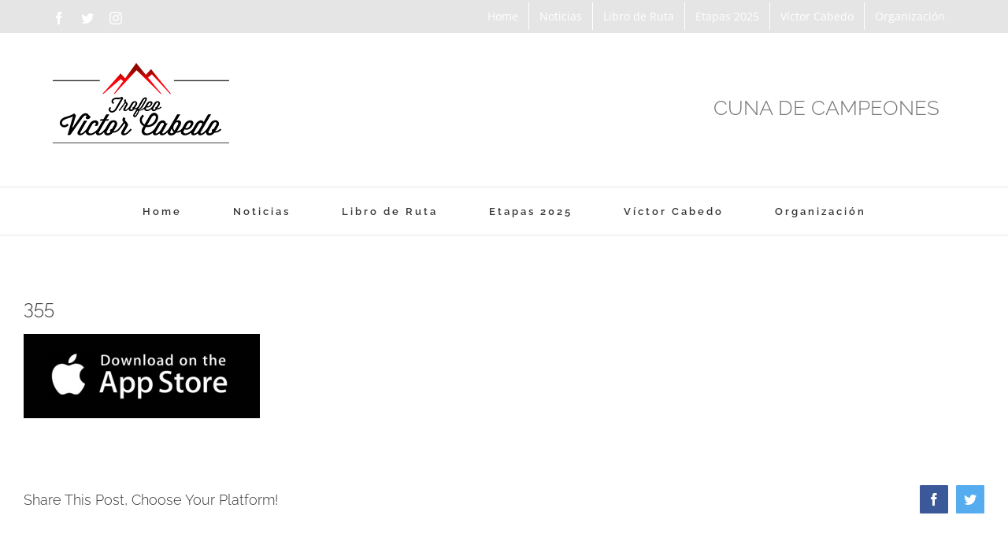

--- FILE ---
content_type: text/html; charset=UTF-8
request_url: https://www.trofeovictorcabedo.org/edicion-2022/attachment/355/
body_size: 13695
content:
<!DOCTYPE html><html class="avada-html-layout-wide avada-html-header-position-top" lang="es" prefix="og: http://ogp.me/ns# fb: http://ogp.me/ns/fb#"><head><script data-no-optimize="1">var litespeed_docref=sessionStorage.getItem("litespeed_docref");litespeed_docref&&(Object.defineProperty(document,"referrer",{get:function(){return litespeed_docref}}),sessionStorage.removeItem("litespeed_docref"));</script> <meta http-equiv="X-UA-Compatible" content="IE=edge" /><meta http-equiv="Content-Type" content="text/html; charset=utf-8"/><meta name="viewport" content="width=device-width, initial-scale=1" /><meta name='robots' content='index, follow, max-image-preview:large, max-snippet:-1, max-video-preview:-1' /><style>img:is([sizes="auto" i], [sizes^="auto," i]) { contain-intrinsic-size: 3000px 1500px }</style><title>355 - Trofeo Víctor Cabedo</title><link rel="canonical" href="https://www.trofeovictorcabedo.org/edicion-2022/attachment/355/" /><meta property="og:locale" content="es_ES" /><meta property="og:type" content="article" /><meta property="og:title" content="355 - Trofeo Víctor Cabedo" /><meta property="og:url" content="https://www.trofeovictorcabedo.org/edicion-2022/attachment/355/" /><meta property="og:site_name" content="Trofeo Víctor Cabedo" /><meta property="og:image" content="https://www.trofeovictorcabedo.org/edicion-2022/attachment/355" /><meta property="og:image:width" content="511" /><meta property="og:image:height" content="182" /><meta property="og:image:type" content="image/jpeg" /> <script type="application/ld+json" class="yoast-schema-graph">{"@context":"https://schema.org","@graph":[{"@type":"WebPage","@id":"https://www.trofeovictorcabedo.org/edicion-2022/attachment/355/","url":"https://www.trofeovictorcabedo.org/edicion-2022/attachment/355/","name":"355 - Trofeo Víctor Cabedo","isPartOf":{"@id":"https://www.trofeovictorcabedo.org/#website"},"primaryImageOfPage":{"@id":"https://www.trofeovictorcabedo.org/edicion-2022/attachment/355/#primaryimage"},"image":{"@id":"https://www.trofeovictorcabedo.org/edicion-2022/attachment/355/#primaryimage"},"thumbnailUrl":"https://www.trofeovictorcabedo.org/wp-content/uploads/2015/06/355.jpg","datePublished":"2022-02-28T19:12:23+00:00","breadcrumb":{"@id":"https://www.trofeovictorcabedo.org/edicion-2022/attachment/355/#breadcrumb"},"inLanguage":"es","potentialAction":[{"@type":"ReadAction","target":["https://www.trofeovictorcabedo.org/edicion-2022/attachment/355/"]}]},{"@type":"ImageObject","inLanguage":"es","@id":"https://www.trofeovictorcabedo.org/edicion-2022/attachment/355/#primaryimage","url":"https://www.trofeovictorcabedo.org/wp-content/uploads/2015/06/355.jpg","contentUrl":"https://www.trofeovictorcabedo.org/wp-content/uploads/2015/06/355.jpg","width":511,"height":182},{"@type":"BreadcrumbList","@id":"https://www.trofeovictorcabedo.org/edicion-2022/attachment/355/#breadcrumb","itemListElement":[{"@type":"ListItem","position":1,"name":"Portada","item":"https://www.trofeovictorcabedo.org/"},{"@type":"ListItem","position":2,"name":"Edición 2022","item":"https://www.trofeovictorcabedo.org/edicion-2022/"},{"@type":"ListItem","position":3,"name":"355"}]},{"@type":"WebSite","@id":"https://www.trofeovictorcabedo.org/#website","url":"https://www.trofeovictorcabedo.org/","name":"Trofeo Víctor Cabedo","description":"Carrera ciclista de la categoría juvenil en homenaje a Víctor Cabedo.","potentialAction":[{"@type":"SearchAction","target":{"@type":"EntryPoint","urlTemplate":"https://www.trofeovictorcabedo.org/?s={search_term_string}"},"query-input":{"@type":"PropertyValueSpecification","valueRequired":true,"valueName":"search_term_string"}}],"inLanguage":"es"}]}</script> <link rel="alternate" type="application/rss+xml" title="Trofeo Víctor Cabedo &raquo; Feed" href="https://www.trofeovictorcabedo.org/feed/" /><link rel="alternate" type="application/rss+xml" title="Trofeo Víctor Cabedo &raquo; Feed de los comentarios" href="https://www.trofeovictorcabedo.org/comments/feed/" /><link rel="alternate" type="text/calendar" title="Trofeo Víctor Cabedo &raquo; iCal Feed" href="https://www.trofeovictorcabedo.org/etapas/?ical=1" /><link rel="shortcut icon" href="https://www.trofeovictorcabedo.org/wp-content/uploads/2017/01/Trofeo-Victor-Cabedo_Favicon_3.jpg" type="image/x-icon" /><link rel="apple-touch-icon" sizes="180x180" href="https://www.trofeovictorcabedo.org/wp-content/uploads/2017/01/Trofeo-Victor-Cabedo_Favicon_4.jpg"><link rel="icon" sizes="192x192" href="https://www.trofeovictorcabedo.org/wp-content/uploads/2017/01/Trofeo-Victor-Cabedo_Favicon_2.jpg"><meta name="msapplication-TileImage" content="https://www.trofeovictorcabedo.org/wp-content/uploads/2017/01/Trofeo-Victor-Cabedo_Favicon_3.jpg"><link rel="alternate" type="application/rss+xml" title="Trofeo Víctor Cabedo &raquo; Comentario 355 del feed" href="https://www.trofeovictorcabedo.org/edicion-2022/attachment/355/feed/" /><meta property="og:title" content="355"/><meta property="og:type" content="article"/><meta property="og:url" content="https://www.trofeovictorcabedo.org/edicion-2022/attachment/355/"/><meta property="og:site_name" content="Trofeo Víctor Cabedo"/><meta property="og:description" content=""/><meta property="og:image" content="https://www.trofeovictorcabedo.org/wp-content/uploads/2017/01/Trofeo-Victor-Cabedo_Logo_0.png"/><link data-optimized="2" rel="stylesheet" href="https://www.trofeovictorcabedo.org/wp-content/litespeed/css/2ccb6cbcaac99b449498746f9a4d33df.css?ver=ec222" /> <script type="litespeed/javascript" data-src="https://www.trofeovictorcabedo.org/wp-includes/js/jquery/jquery.min.js" id="jquery-core-js"></script> <script id="wpemfb-fbjs-js-extra" type="litespeed/javascript">var WEF={"local":"es_LA","version":"v3.1","fb_id":"1215124045272315","comments_nonce":"b031cfbcd9"}</script> <link rel="https://api.w.org/" href="https://www.trofeovictorcabedo.org/wp-json/" /><link rel="alternate" title="JSON" type="application/json" href="https://www.trofeovictorcabedo.org/wp-json/wp/v2/media/2761" /><link rel="EditURI" type="application/rsd+xml" title="RSD" href="https://www.trofeovictorcabedo.org/xmlrpc.php?rsd" /><meta name="generator" content="WordPress 6.7.4" /><link rel='shortlink' href='https://www.trofeovictorcabedo.org/?p=2761' /><link rel="alternate" title="oEmbed (JSON)" type="application/json+oembed" href="https://www.trofeovictorcabedo.org/wp-json/oembed/1.0/embed?url=https%3A%2F%2Fwww.trofeovictorcabedo.org%2Fedicion-2022%2Fattachment%2F355%2F" /><link rel="alternate" title="oEmbed (XML)" type="text/xml+oembed" href="https://www.trofeovictorcabedo.org/wp-json/oembed/1.0/embed?url=https%3A%2F%2Fwww.trofeovictorcabedo.org%2Fedicion-2022%2Fattachment%2F355%2F&#038;format=xml" /><meta name="tec-api-version" content="v1"><meta name="tec-api-origin" content="https://www.trofeovictorcabedo.org"><link rel="alternate" href="https://www.trofeovictorcabedo.org/wp-json/tribe/events/v1/" /><style type="text/css" id="css-fb-visibility">@media screen and (max-width: 640px){.fusion-no-small-visibility{display:none !important;}body .sm-text-align-center{text-align:center !important;}body .sm-text-align-left{text-align:left !important;}body .sm-text-align-right{text-align:right !important;}body .sm-flex-align-center{justify-content:center !important;}body .sm-flex-align-flex-start{justify-content:flex-start !important;}body .sm-flex-align-flex-end{justify-content:flex-end !important;}body .sm-mx-auto{margin-left:auto !important;margin-right:auto !important;}body .sm-ml-auto{margin-left:auto !important;}body .sm-mr-auto{margin-right:auto !important;}body .fusion-absolute-position-small{position:absolute;top:auto;width:100%;}.awb-sticky.awb-sticky-small{ position: sticky; top: var(--awb-sticky-offset,0); }}@media screen and (min-width: 641px) and (max-width: 1024px){.fusion-no-medium-visibility{display:none !important;}body .md-text-align-center{text-align:center !important;}body .md-text-align-left{text-align:left !important;}body .md-text-align-right{text-align:right !important;}body .md-flex-align-center{justify-content:center !important;}body .md-flex-align-flex-start{justify-content:flex-start !important;}body .md-flex-align-flex-end{justify-content:flex-end !important;}body .md-mx-auto{margin-left:auto !important;margin-right:auto !important;}body .md-ml-auto{margin-left:auto !important;}body .md-mr-auto{margin-right:auto !important;}body .fusion-absolute-position-medium{position:absolute;top:auto;width:100%;}.awb-sticky.awb-sticky-medium{ position: sticky; top: var(--awb-sticky-offset,0); }}@media screen and (min-width: 1025px){.fusion-no-large-visibility{display:none !important;}body .lg-text-align-center{text-align:center !important;}body .lg-text-align-left{text-align:left !important;}body .lg-text-align-right{text-align:right !important;}body .lg-flex-align-center{justify-content:center !important;}body .lg-flex-align-flex-start{justify-content:flex-start !important;}body .lg-flex-align-flex-end{justify-content:flex-end !important;}body .lg-mx-auto{margin-left:auto !important;margin-right:auto !important;}body .lg-ml-auto{margin-left:auto !important;}body .lg-mr-auto{margin-right:auto !important;}body .fusion-absolute-position-large{position:absolute;top:auto;width:100%;}.awb-sticky.awb-sticky-large{ position: sticky; top: var(--awb-sticky-offset,0); }}</style><style type="text/css">.recentcomments a{display:inline !important;padding:0 !important;margin:0 !important;}</style><meta name="generator" content="Powered by Slider Revolution 6.6.10 - responsive, Mobile-Friendly Slider Plugin for WordPress with comfortable drag and drop interface." /> <script type="litespeed/javascript">function setREVStartSize(e){window.RSIW=window.RSIW===undefined?window.innerWidth:window.RSIW;window.RSIH=window.RSIH===undefined?window.innerHeight:window.RSIH;try{var pw=document.getElementById(e.c).parentNode.offsetWidth,newh;pw=pw===0||isNaN(pw)||(e.l=="fullwidth"||e.layout=="fullwidth")?window.RSIW:pw;e.tabw=e.tabw===undefined?0:parseInt(e.tabw);e.thumbw=e.thumbw===undefined?0:parseInt(e.thumbw);e.tabh=e.tabh===undefined?0:parseInt(e.tabh);e.thumbh=e.thumbh===undefined?0:parseInt(e.thumbh);e.tabhide=e.tabhide===undefined?0:parseInt(e.tabhide);e.thumbhide=e.thumbhide===undefined?0:parseInt(e.thumbhide);e.mh=e.mh===undefined||e.mh==""||e.mh==="auto"?0:parseInt(e.mh,0);if(e.layout==="fullscreen"||e.l==="fullscreen")
newh=Math.max(e.mh,window.RSIH);else{e.gw=Array.isArray(e.gw)?e.gw:[e.gw];for(var i in e.rl)if(e.gw[i]===undefined||e.gw[i]===0)e.gw[i]=e.gw[i-1];e.gh=e.el===undefined||e.el===""||(Array.isArray(e.el)&&e.el.length==0)?e.gh:e.el;e.gh=Array.isArray(e.gh)?e.gh:[e.gh];for(var i in e.rl)if(e.gh[i]===undefined||e.gh[i]===0)e.gh[i]=e.gh[i-1];var nl=new Array(e.rl.length),ix=0,sl;e.tabw=e.tabhide>=pw?0:e.tabw;e.thumbw=e.thumbhide>=pw?0:e.thumbw;e.tabh=e.tabhide>=pw?0:e.tabh;e.thumbh=e.thumbhide>=pw?0:e.thumbh;for(var i in e.rl)nl[i]=e.rl[i]<window.RSIW?0:e.rl[i];sl=nl[0];for(var i in nl)if(sl>nl[i]&&nl[i]>0){sl=nl[i];ix=i}
var m=pw>(e.gw[ix]+e.tabw+e.thumbw)?1:(pw-(e.tabw+e.thumbw))/(e.gw[ix]);newh=(e.gh[ix]*m)+(e.tabh+e.thumbh)}
var el=document.getElementById(e.c);if(el!==null&&el)el.style.height=newh+"px";el=document.getElementById(e.c+"_wrapper");if(el!==null&&el){el.style.height=newh+"px";el.style.display="block"}}catch(e){console.log("Failure at Presize of Slider:"+e)}}</script> <script type="litespeed/javascript">var doc=document.documentElement;doc.setAttribute('data-useragent',navigator.userAgent)</script> <script type="litespeed/javascript">(function(i,s,o,g,r,a,m){i.GoogleAnalyticsObject=r;i[r]=i[r]||function(){(i[r].q=i[r].q||[]).push(arguments)},i[r].l=1*new Date();a=s.createElement(o),m=s.getElementsByTagName(o)[0];a.async=1;a.src=g;m.parentNode.insertBefore(a,m)})(window,document,'script','https://www.google-analytics.com/analytics.js','ga');ga('create','UA-91101909-1','auto');ga('send','pageview')</script> <meta name="google-site-verification" content="3R9ZNb1Zn4CtVF5GSLelU1-hbSlJcWYPWhIVdORpZRs" /></head><body class="attachment attachment-template-default single single-attachment postid-2761 attachmentid-2761 attachment-jpeg tribe-no-js page-template-avada fusion-image-hovers fusion-pagination-sizing fusion-button_type-flat fusion-button_span-yes fusion-button_gradient-linear avada-image-rollover-circle-no avada-image-rollover-yes avada-image-rollover-direction-left fusion-has-button-gradient fusion-body ltr fusion-sticky-header no-tablet-sticky-header no-mobile-sticky-header no-mobile-slidingbar avada-has-rev-slider-styles fusion-disable-outline fusion-sub-menu-fade mobile-logo-pos-center layout-wide-mode avada-has-boxed-modal-shadow-none layout-scroll-offset-full avada-has-zero-margin-offset-top fusion-top-header menu-text-align-center mobile-menu-design-classic fusion-show-pagination-text fusion-header-layout-v4 avada-responsive avada-footer-fx-none avada-menu-highlight-style-bar fusion-search-form-classic fusion-main-menu-search-overlay fusion-avatar-square avada-dropdown-styles avada-blog-layout-medium avada-blog-archive-layout-medium avada-ec-not-100-width avada-ec-meta-layout-sidebar avada-header-shadow-no avada-menu-icon-position-left avada-has-megamenu-shadow avada-has-mainmenu-dropdown-divider avada-has-pagetitle-bg-full avada-has-breadcrumb-mobile-hidden avada-has-titlebar-hide avada-social-full-transparent avada-has-pagination-padding avada-flyout-menu-direction-fade avada-ec-views-v2" data-awb-post-id="2761">
<a class="skip-link screen-reader-text" href="#content">Saltar al contenido</a><div id="boxed-wrapper"><div id="wrapper" class="fusion-wrapper"><div id="home" style="position:relative;top:-1px;"></div><header class="fusion-header-wrapper"><div class="fusion-header-v4 fusion-logo-alignment fusion-logo-center fusion-sticky-menu- fusion-sticky-logo- fusion-mobile-logo- fusion-sticky-menu-only fusion-header-menu-align-center fusion-mobile-menu-design-classic"><div class="fusion-secondary-header"><div class="fusion-row"><div class="fusion-alignleft"><div class="fusion-social-links-header"><div class="fusion-social-networks"><div class="fusion-social-networks-wrapper"><a  class="fusion-social-network-icon fusion-tooltip fusion-facebook awb-icon-facebook" style data-placement="bottom" data-title="Facebook" data-toggle="tooltip" title="Facebook" href="https://www.facebook.com/TrofeoVictorCabedo/" target="_blank" rel="noreferrer"><span class="screen-reader-text">Facebook</span></a><a  class="fusion-social-network-icon fusion-tooltip fusion-twitter awb-icon-twitter" style data-placement="bottom" data-title="Twitter" data-toggle="tooltip" title="Twitter" href="https://twitter.com/TrofeoCabedo" target="_blank" rel="noopener noreferrer"><span class="screen-reader-text">Twitter</span></a><a  class="fusion-social-network-icon fusion-tooltip fusion-instagram awb-icon-instagram" style data-placement="bottom" data-title="Instagram" data-toggle="tooltip" title="Instagram" href="https://www.instagram.com/voltacastello/" target="_blank" rel="noopener noreferrer"><span class="screen-reader-text">Instagram</span></a></div></div></div></div><div class="fusion-alignright"><nav class="fusion-secondary-menu" role="navigation" aria-label="Menú secundario"><ul id="menu-menu-principal" class="menu"><li  id="menu-item-3124"  class="menu-item menu-item-type-post_type menu-item-object-page menu-item-home menu-item-3124"  data-item-id="3124"><a  href="https://www.trofeovictorcabedo.org/" class="fusion-bar-highlight"><span class="menu-text">Home</span></a></li><li  id="menu-item-3121"  class="menu-item menu-item-type-post_type menu-item-object-page menu-item-3121"  data-item-id="3121"><a  href="https://www.trofeovictorcabedo.org/noticias/" class="fusion-bar-highlight"><span class="menu-text">Noticias</span></a></li><li  id="menu-item-3208"  class="menu-item menu-item-type-custom menu-item-object-custom menu-item-3208"  data-item-id="3208"><a  href="https://www.trofeovictorcabedo.org/wp-content/uploads/2025/03/TVC25_LIBRO_DE_RUTA.pdf" class="fusion-bar-highlight"><span class="menu-text">Libro de Ruta</span></a></li><li  id="menu-item-3120"  class="menu-item menu-item-type-post_type menu-item-object-page menu-item-has-children menu-item-3120 fusion-dropdown-menu"  data-item-id="3120"><a  href="https://www.trofeovictorcabedo.org/edicion-2024/etapas-2024/" class="fusion-bar-highlight"><span class="menu-text">Etapas 2025</span></a><ul class="sub-menu"><li  id="menu-item-3167"  class="menu-item menu-item-type-post_type menu-item-object-page menu-item-has-children menu-item-3167 fusion-dropdown-submenu" ><a  href="https://www.trofeovictorcabedo.org/edicion-2024/etapas-2024/etapa-1-calig/" class="fusion-bar-highlight"><span>Etapa 1 – Càlig</span></a><ul class="sub-menu"><li  id="menu-item-3236"  class="menu-item menu-item-type-custom menu-item-object-custom menu-item-3236" ><a  href="https://www.trofeovictorcabedo.org/wp-content/uploads/2025/03/24_11_portada_Resultados-Calig.pdf" class="fusion-bar-highlight"><span>Clasificación</span></a></li></ul></li><li  id="menu-item-3166"  class="menu-item menu-item-type-post_type menu-item-object-page menu-item-has-children menu-item-3166 fusion-dropdown-submenu" ><a  href="https://www.trofeovictorcabedo.org/edicion-2024/etapas-2024/etapa-2-les-alqueries/" class="fusion-bar-highlight"><span>Etapa 2 – Les Alqueries</span></a><ul class="sub-menu"><li  id="menu-item-3250"  class="menu-item menu-item-type-custom menu-item-object-custom menu-item-3250" ><a  href="https://www.trofeovictorcabedo.org/wp-content/uploads/2025/03/24_21_portada_Resultados-Alqueries.pdf" class="fusion-bar-highlight"><span>Clasificación</span></a></li></ul></li><li  id="menu-item-3165"  class="menu-item menu-item-type-post_type menu-item-object-page menu-item-has-children menu-item-3165 fusion-dropdown-submenu" ><a  href="https://www.trofeovictorcabedo.org/edicion-2024/etapas-2024/etapa-3-onda/" class="fusion-bar-highlight"><span>Etapa 3 – Onda</span></a><ul class="sub-menu"><li  id="menu-item-3277"  class="menu-item menu-item-type-custom menu-item-object-custom menu-item-3277" ><a  href="https://www.trofeovictorcabedo.org/wp-content/uploads/2025/03/24_31_portada_Resultados-Etapa-Onda.pdf" class="fusion-bar-highlight"><span>Clasificación</span></a></li></ul></li><li  id="menu-item-3164"  class="menu-item menu-item-type-post_type menu-item-object-page menu-item-has-children menu-item-3164 fusion-dropdown-submenu" ><a  href="https://www.trofeovictorcabedo.org/edicion-2024/etapas-2024/etapa-4-segorbe/" class="fusion-bar-highlight"><span>Etapa 4 – Segorbe</span></a><ul class="sub-menu"><li  id="menu-item-3287"  class="menu-item menu-item-type-custom menu-item-object-custom menu-item-3287" ><a  href="https://www.trofeovictorcabedo.org/wp-content/uploads/2025/03/24_41_portada_Resultados-oficiales.pdf" class="fusion-bar-highlight"><span>Clasificación</span></a></li></ul></li></ul></li><li  id="menu-item-3122"  class="menu-item menu-item-type-post_type menu-item-object-page menu-item-3122"  data-item-id="3122"><a  href="https://www.trofeovictorcabedo.org/victor-cabedo/" class="fusion-bar-highlight"><span class="menu-text">Víctor Cabedo</span></a></li><li  id="menu-item-3123"  class="menu-item menu-item-type-post_type menu-item-object-page menu-item-3123"  data-item-id="3123"><a  href="https://www.trofeovictorcabedo.org/organizacion/" class="fusion-bar-highlight"><span class="menu-text">Organización</span></a></li></ul></nav><nav class="fusion-mobile-nav-holder fusion-mobile-menu-text-align-left" aria-label="Menú movil secundario"></nav></div></div></div><div class="fusion-header-sticky-height"></div><div class="fusion-sticky-header-wrapper"><div class="fusion-header"><div class="fusion-row"><div class="fusion-logo" data-margin-top="0px" data-margin-bottom="0px" data-margin-left="0px" data-margin-right="0px">
<a class="fusion-logo-link"  href="https://www.trofeovictorcabedo.org/" >
<img data-lazyloaded="1" src="[data-uri]" data-src="https://www.trofeovictorcabedo.org/wp-content/uploads/2017/01/Trofeo-Victor-Cabedo_Logo_0.png" data-srcset="https://www.trofeovictorcabedo.org/wp-content/uploads/2017/01/Trofeo-Victor-Cabedo_Logo_0.png 1x, https://www.trofeovictorcabedo.org/wp-content/uploads/2017/01/Trofeo-Victor-Cabedo_Logo_1.png 2x" width="224" height="120" style="max-height:120px;height:auto;" alt="Trofeo Víctor Cabedo Logo" data-retina_logo_url="https://www.trofeovictorcabedo.org/wp-content/uploads/2017/01/Trofeo-Victor-Cabedo_Logo_1.png" class="fusion-standard-logo" />
</a><div class="fusion-header-content-3-wrapper"><h3 class="fusion-header-tagline">
<span style="display:inline-block;font-size: 26px; margin: 20px; 30px; 15px; 0px;">CUNA DE CAMPEONES</span></h3></div></div></div></div><div class="fusion-secondary-main-menu"><div class="fusion-row"><nav class="fusion-main-menu" aria-label="Menú principal"><div class="fusion-overlay-search"><form role="search" class="searchform fusion-search-form  fusion-search-form-classic" method="get" action="https://www.trofeovictorcabedo.org/"><div class="fusion-search-form-content"><div class="fusion-search-field search-field">
<label><span class="screen-reader-text">Buscar:</span>
<input type="search" value="" name="s" class="s" placeholder="Buscar..." required aria-required="true" aria-label="Buscar..."/>
</label></div><div class="fusion-search-button search-button">
<input type="submit" class="fusion-search-submit searchsubmit" aria-label="Buscar" value="&#xf002;" /></div></div></form><div class="fusion-search-spacer"></div><a href="#" role="button" aria-label="Close Search" class="fusion-close-search"></a></div><ul id="menu-menu-principal-1" class="fusion-menu"><li   class="menu-item menu-item-type-post_type menu-item-object-page menu-item-home menu-item-3124"  data-item-id="3124"><a  href="https://www.trofeovictorcabedo.org/" class="fusion-bar-highlight"><span class="menu-text">Home</span></a></li><li   class="menu-item menu-item-type-post_type menu-item-object-page menu-item-3121"  data-item-id="3121"><a  href="https://www.trofeovictorcabedo.org/noticias/" class="fusion-bar-highlight"><span class="menu-text">Noticias</span></a></li><li   class="menu-item menu-item-type-custom menu-item-object-custom menu-item-3208"  data-item-id="3208"><a  href="https://www.trofeovictorcabedo.org/wp-content/uploads/2025/03/TVC25_LIBRO_DE_RUTA.pdf" class="fusion-bar-highlight"><span class="menu-text">Libro de Ruta</span></a></li><li   class="menu-item menu-item-type-post_type menu-item-object-page menu-item-has-children menu-item-3120 fusion-dropdown-menu"  data-item-id="3120"><a  href="https://www.trofeovictorcabedo.org/edicion-2024/etapas-2024/" class="fusion-bar-highlight"><span class="menu-text">Etapas 2025</span></a><ul class="sub-menu"><li   class="menu-item menu-item-type-post_type menu-item-object-page menu-item-has-children menu-item-3167 fusion-dropdown-submenu" ><a  href="https://www.trofeovictorcabedo.org/edicion-2024/etapas-2024/etapa-1-calig/" class="fusion-bar-highlight"><span>Etapa 1 – Càlig</span></a><ul class="sub-menu"><li   class="menu-item menu-item-type-custom menu-item-object-custom menu-item-3236" ><a  href="https://www.trofeovictorcabedo.org/wp-content/uploads/2025/03/24_11_portada_Resultados-Calig.pdf" class="fusion-bar-highlight"><span>Clasificación</span></a></li></ul></li><li   class="menu-item menu-item-type-post_type menu-item-object-page menu-item-has-children menu-item-3166 fusion-dropdown-submenu" ><a  href="https://www.trofeovictorcabedo.org/edicion-2024/etapas-2024/etapa-2-les-alqueries/" class="fusion-bar-highlight"><span>Etapa 2 – Les Alqueries</span></a><ul class="sub-menu"><li   class="menu-item menu-item-type-custom menu-item-object-custom menu-item-3250" ><a  href="https://www.trofeovictorcabedo.org/wp-content/uploads/2025/03/24_21_portada_Resultados-Alqueries.pdf" class="fusion-bar-highlight"><span>Clasificación</span></a></li></ul></li><li   class="menu-item menu-item-type-post_type menu-item-object-page menu-item-has-children menu-item-3165 fusion-dropdown-submenu" ><a  href="https://www.trofeovictorcabedo.org/edicion-2024/etapas-2024/etapa-3-onda/" class="fusion-bar-highlight"><span>Etapa 3 – Onda</span></a><ul class="sub-menu"><li   class="menu-item menu-item-type-custom menu-item-object-custom menu-item-3277" ><a  href="https://www.trofeovictorcabedo.org/wp-content/uploads/2025/03/24_31_portada_Resultados-Etapa-Onda.pdf" class="fusion-bar-highlight"><span>Clasificación</span></a></li></ul></li><li   class="menu-item menu-item-type-post_type menu-item-object-page menu-item-has-children menu-item-3164 fusion-dropdown-submenu" ><a  href="https://www.trofeovictorcabedo.org/edicion-2024/etapas-2024/etapa-4-segorbe/" class="fusion-bar-highlight"><span>Etapa 4 – Segorbe</span></a><ul class="sub-menu"><li   class="menu-item menu-item-type-custom menu-item-object-custom menu-item-3287" ><a  href="https://www.trofeovictorcabedo.org/wp-content/uploads/2025/03/24_41_portada_Resultados-oficiales.pdf" class="fusion-bar-highlight"><span>Clasificación</span></a></li></ul></li></ul></li><li   class="menu-item menu-item-type-post_type menu-item-object-page menu-item-3122"  data-item-id="3122"><a  href="https://www.trofeovictorcabedo.org/victor-cabedo/" class="fusion-bar-highlight"><span class="menu-text">Víctor Cabedo</span></a></li><li   class="menu-item menu-item-type-post_type menu-item-object-page menu-item-3123"  data-item-id="3123"><a  href="https://www.trofeovictorcabedo.org/organizacion/" class="fusion-bar-highlight"><span class="menu-text">Organización</span></a></li></ul></nav><nav class="fusion-mobile-nav-holder fusion-mobile-menu-text-align-left" aria-label="Main Menu Mobile"></nav></div></div></div></div><div class="fusion-clearfix"></div></header><div id="sliders-container" class="fusion-slider-visibility"></div><main id="main" class="clearfix "><div class="fusion-row" style=""><section id="content" style="width: 100%;"><article id="post-2761" class="post post-2761 attachment type-attachment status-inherit hentry"><h1 class="entry-title fusion-post-title">355</h1><div class="post-content"><div id="fb-root"></div><p class="attachment"><a data-rel="iLightbox[postimages]" data-title="" data-caption="" href='https://www.trofeovictorcabedo.org/wp-content/uploads/2015/06/355.jpg'><img data-lazyloaded="1" src="[data-uri]" decoding="async" width="300" height="107" data-src="https://www.trofeovictorcabedo.org/wp-content/uploads/2015/06/355-300x107.jpg" class="attachment-medium size-medium" alt="" data-srcset="https://www.trofeovictorcabedo.org/wp-content/uploads/2015/06/355-200x71.jpg 200w, https://www.trofeovictorcabedo.org/wp-content/uploads/2015/06/355-300x107.jpg 300w, https://www.trofeovictorcabedo.org/wp-content/uploads/2015/06/355-400x142.jpg 400w, https://www.trofeovictorcabedo.org/wp-content/uploads/2015/06/355.jpg 511w" data-sizes="(max-width: 300px) 100vw, 300px" /></a></p></div><span class="vcard rich-snippet-hidden"><span class="fn"><a href="https://www.trofeovictorcabedo.org/author/admin/" title="Entradas de Trofeo Víctor Cabedo" rel="author">Trofeo Víctor Cabedo</a></span></span><span class="updated rich-snippet-hidden">2022-02-28T20:12:23+01:00</span><div class="fusion-sharing-box fusion-theme-sharing-box fusion-single-sharing-box"><h4>Share This Post, Choose Your Platform!</h4><div class="fusion-social-networks boxed-icons"><div class="fusion-social-networks-wrapper"><a  class="fusion-social-network-icon fusion-tooltip fusion-facebook awb-icon-facebook" style="color:#ffffff;background-color:#3b5998;border-color:#3b5998;" data-placement="top" data-title="Facebook" data-toggle="tooltip" title="Facebook" href="https://www.facebook.com/sharer.php?u=https%3A%2F%2Fwww.trofeovictorcabedo.org%2Fedicion-2022%2Fattachment%2F355%2F&amp;t=355" target="_blank" rel="noreferrer"><span class="screen-reader-text">Facebook</span></a><a  class="fusion-social-network-icon fusion-tooltip fusion-twitter awb-icon-twitter fusion-last-social-icon" style="color:#ffffff;background-color:#55acee;border-color:#55acee;" data-placement="top" data-title="Twitter" data-toggle="tooltip" title="Twitter" href="https://twitter.com/share?url=https%3A%2F%2Fwww.trofeovictorcabedo.org%2Fedicion-2022%2Fattachment%2F355%2F&amp;text=355" target="_blank" rel="noopener noreferrer"><span class="screen-reader-text">Twitter</span></a><div class="fusion-clearfix"></div></div></div></div></article></section></div></main><div class="fusion-footer"><footer class="fusion-footer-widget-area fusion-widget-area fusion-footer-widget-area-center"><div class="fusion-row"><div class="fusion-columns fusion-columns-1 fusion-widget-area"><div class="fusion-column fusion-column-last col-lg-12 col-md-12 col-sm-12"><section id="text-3" class="fusion-footer-widget-column widget widget_text" style="border-style: solid;border-color:transparent;border-width:0px;"><div class="textwidget"><p><img data-lazyloaded="1" src="[data-uri]" width="450" height="450" decoding="async" style="width: 33%;" data-src="https://gpcastellon.es/wp-content/uploads/2024/11/escenario-deportivo.webp" /><img data-lazyloaded="1" src="[data-uri]" width="450" height="450" decoding="async" style="width: 33%;" data-src="https://gpcastellon.es/wp-content/uploads/2024/11/dipu-castello2.webp" /><img data-lazyloaded="1" src="[data-uri]" width="450" height="450" decoding="async" style="width: 33%;" data-src="https://gpcastellon.es/wp-content/uploads/2024/11/castellon-cycling2.webp" /></p></div><div style="clear:both;"></div></section><section id="text-4" class="fusion-footer-widget-column widget widget_text" style="border-style: solid;border-color:transparent;border-width:0px;"><div class="textwidget"><p><img data-lazyloaded="1" src="[data-uri]" width="450" height="450" decoding="async" style="width: 33%;" data-src="https://gpcastellon.es/wp-content/uploads/2024/05/turisme.png" /><img data-lazyloaded="1" src="[data-uri]" width="450" height="450" decoding="async" style="width: 33%;mix-blend-mode: multiply;" data-src="https://gpcastellon.es/wp-content/uploads/2023/12/comunitat-esport.jpg" /><img data-lazyloaded="1" src="[data-uri]" width="450" height="450" decoding="async" style="width: 33%;" data-src="https://gpcastellon.es/wp-content/uploads/2024/05/gv.png" /></p></div><div style="clear:both;"></div></section><section id="text-2" class="fusion-footer-widget-column widget widget_text" style="border-style: solid;border-color:transparent;border-width:0px;"><div class="textwidget"><a href="https://www.trofeovictorcabedo.org/"><img data-lazyloaded="1" src="[data-uri]" data-src="https://www.trofeovictorcabedo.org/wp-content/uploads/2017/01/Trofeo-Victor-Cabedo_Isotipo-02.png" alt="church_logo_footer_2x" width="163" height="88" /></a>
<br /><p>Trofeo Víctor Cabedo</p><p>2012 - 2025</p></div><div style="clear:both;"></div></section></div><div class="fusion-clearfix"></div></div></div></footer><footer id="footer" class="fusion-footer-copyright-area fusion-footer-copyright-center"><div class="fusion-row"><div class="fusion-copyright-content"><div class="fusion-copyright-notice"><div>
© Copyright 2012 - <script type="litespeed/javascript">document.write(new Date().getFullYear())</script>   |   Web by <a href='#' target='_blank'>Baixauli Studio</a> <br /> Todos los derechos reservados   |   Powered by <a href='http://wordpress.org' target='_blank'>Bicicletes Cabedo</a></div></div><div class="fusion-social-links-footer"><div class="fusion-social-networks boxed-icons"><div class="fusion-social-networks-wrapper"><a  class="fusion-social-network-icon fusion-tooltip fusion-facebook awb-icon-facebook" style data-placement="top" data-title="Facebook" data-toggle="tooltip" title="Facebook" href="https://www.facebook.com/TrofeoVictorCabedo/" target="_blank" rel="noreferrer"><span class="screen-reader-text">Facebook</span></a><a  class="fusion-social-network-icon fusion-tooltip fusion-twitter awb-icon-twitter" style data-placement="top" data-title="Twitter" data-toggle="tooltip" title="Twitter" href="https://twitter.com/TrofeoCabedo" target="_blank" rel="noopener noreferrer"><span class="screen-reader-text">Twitter</span></a><a  class="fusion-social-network-icon fusion-tooltip fusion-instagram awb-icon-instagram" style data-placement="top" data-title="Instagram" data-toggle="tooltip" title="Instagram" href="https://www.instagram.com/voltacastello/" target="_blank" rel="noopener noreferrer"><span class="screen-reader-text">Instagram</span></a></div></div></div></div></div></footer></div></div></div>
<a class="fusion-one-page-text-link fusion-page-load-link" tabindex="-1" href="#" aria-hidden="true">Page load link</a><div class="avada-footer-scripts"> <script type="litespeed/javascript">window.RS_MODULES=window.RS_MODULES||{};window.RS_MODULES.modules=window.RS_MODULES.modules||{};window.RS_MODULES.waiting=window.RS_MODULES.waiting||[];window.RS_MODULES.defered=!0;window.RS_MODULES.moduleWaiting=window.RS_MODULES.moduleWaiting||{};window.RS_MODULES.type='compiled'</script> <script type="litespeed/javascript">(function(body){'use strict';body.className=body.className.replace(/\btribe-no-js\b/,'tribe-js')})(document.body)</script> <svg xmlns="http://www.w3.org/2000/svg" viewBox="0 0 0 0" width="0" height="0" focusable="false" role="none" style="visibility: hidden; position: absolute; left: -9999px; overflow: hidden;" ><defs><filter id="wp-duotone-dark-grayscale"><feColorMatrix color-interpolation-filters="sRGB" type="matrix" values=" .299 .587 .114 0 0 .299 .587 .114 0 0 .299 .587 .114 0 0 .299 .587 .114 0 0 " /><feComponentTransfer color-interpolation-filters="sRGB" ><feFuncR type="table" tableValues="0 0.49803921568627" /><feFuncG type="table" tableValues="0 0.49803921568627" /><feFuncB type="table" tableValues="0 0.49803921568627" /><feFuncA type="table" tableValues="1 1" /></feComponentTransfer><feComposite in2="SourceGraphic" operator="in" /></filter></defs></svg><svg xmlns="http://www.w3.org/2000/svg" viewBox="0 0 0 0" width="0" height="0" focusable="false" role="none" style="visibility: hidden; position: absolute; left: -9999px; overflow: hidden;" ><defs><filter id="wp-duotone-grayscale"><feColorMatrix color-interpolation-filters="sRGB" type="matrix" values=" .299 .587 .114 0 0 .299 .587 .114 0 0 .299 .587 .114 0 0 .299 .587 .114 0 0 " /><feComponentTransfer color-interpolation-filters="sRGB" ><feFuncR type="table" tableValues="0 1" /><feFuncG type="table" tableValues="0 1" /><feFuncB type="table" tableValues="0 1" /><feFuncA type="table" tableValues="1 1" /></feComponentTransfer><feComposite in2="SourceGraphic" operator="in" /></filter></defs></svg><svg xmlns="http://www.w3.org/2000/svg" viewBox="0 0 0 0" width="0" height="0" focusable="false" role="none" style="visibility: hidden; position: absolute; left: -9999px; overflow: hidden;" ><defs><filter id="wp-duotone-purple-yellow"><feColorMatrix color-interpolation-filters="sRGB" type="matrix" values=" .299 .587 .114 0 0 .299 .587 .114 0 0 .299 .587 .114 0 0 .299 .587 .114 0 0 " /><feComponentTransfer color-interpolation-filters="sRGB" ><feFuncR type="table" tableValues="0.54901960784314 0.98823529411765" /><feFuncG type="table" tableValues="0 1" /><feFuncB type="table" tableValues="0.71764705882353 0.25490196078431" /><feFuncA type="table" tableValues="1 1" /></feComponentTransfer><feComposite in2="SourceGraphic" operator="in" /></filter></defs></svg><svg xmlns="http://www.w3.org/2000/svg" viewBox="0 0 0 0" width="0" height="0" focusable="false" role="none" style="visibility: hidden; position: absolute; left: -9999px; overflow: hidden;" ><defs><filter id="wp-duotone-blue-red"><feColorMatrix color-interpolation-filters="sRGB" type="matrix" values=" .299 .587 .114 0 0 .299 .587 .114 0 0 .299 .587 .114 0 0 .299 .587 .114 0 0 " /><feComponentTransfer color-interpolation-filters="sRGB" ><feFuncR type="table" tableValues="0 1" /><feFuncG type="table" tableValues="0 0.27843137254902" /><feFuncB type="table" tableValues="0.5921568627451 0.27843137254902" /><feFuncA type="table" tableValues="1 1" /></feComponentTransfer><feComposite in2="SourceGraphic" operator="in" /></filter></defs></svg><svg xmlns="http://www.w3.org/2000/svg" viewBox="0 0 0 0" width="0" height="0" focusable="false" role="none" style="visibility: hidden; position: absolute; left: -9999px; overflow: hidden;" ><defs><filter id="wp-duotone-midnight"><feColorMatrix color-interpolation-filters="sRGB" type="matrix" values=" .299 .587 .114 0 0 .299 .587 .114 0 0 .299 .587 .114 0 0 .299 .587 .114 0 0 " /><feComponentTransfer color-interpolation-filters="sRGB" ><feFuncR type="table" tableValues="0 0" /><feFuncG type="table" tableValues="0 0.64705882352941" /><feFuncB type="table" tableValues="0 1" /><feFuncA type="table" tableValues="1 1" /></feComponentTransfer><feComposite in2="SourceGraphic" operator="in" /></filter></defs></svg><svg xmlns="http://www.w3.org/2000/svg" viewBox="0 0 0 0" width="0" height="0" focusable="false" role="none" style="visibility: hidden; position: absolute; left: -9999px; overflow: hidden;" ><defs><filter id="wp-duotone-magenta-yellow"><feColorMatrix color-interpolation-filters="sRGB" type="matrix" values=" .299 .587 .114 0 0 .299 .587 .114 0 0 .299 .587 .114 0 0 .299 .587 .114 0 0 " /><feComponentTransfer color-interpolation-filters="sRGB" ><feFuncR type="table" tableValues="0.78039215686275 1" /><feFuncG type="table" tableValues="0 0.94901960784314" /><feFuncB type="table" tableValues="0.35294117647059 0.47058823529412" /><feFuncA type="table" tableValues="1 1" /></feComponentTransfer><feComposite in2="SourceGraphic" operator="in" /></filter></defs></svg><svg xmlns="http://www.w3.org/2000/svg" viewBox="0 0 0 0" width="0" height="0" focusable="false" role="none" style="visibility: hidden; position: absolute; left: -9999px; overflow: hidden;" ><defs><filter id="wp-duotone-purple-green"><feColorMatrix color-interpolation-filters="sRGB" type="matrix" values=" .299 .587 .114 0 0 .299 .587 .114 0 0 .299 .587 .114 0 0 .299 .587 .114 0 0 " /><feComponentTransfer color-interpolation-filters="sRGB" ><feFuncR type="table" tableValues="0.65098039215686 0.40392156862745" /><feFuncG type="table" tableValues="0 1" /><feFuncB type="table" tableValues="0.44705882352941 0.4" /><feFuncA type="table" tableValues="1 1" /></feComponentTransfer><feComposite in2="SourceGraphic" operator="in" /></filter></defs></svg><svg xmlns="http://www.w3.org/2000/svg" viewBox="0 0 0 0" width="0" height="0" focusable="false" role="none" style="visibility: hidden; position: absolute; left: -9999px; overflow: hidden;" ><defs><filter id="wp-duotone-blue-orange"><feColorMatrix color-interpolation-filters="sRGB" type="matrix" values=" .299 .587 .114 0 0 .299 .587 .114 0 0 .299 .587 .114 0 0 .299 .587 .114 0 0 " /><feComponentTransfer color-interpolation-filters="sRGB" ><feFuncR type="table" tableValues="0.098039215686275 1" /><feFuncG type="table" tableValues="0 0.66274509803922" /><feFuncB type="table" tableValues="0.84705882352941 0.41960784313725" /><feFuncA type="table" tableValues="1 1" /></feComponentTransfer><feComposite in2="SourceGraphic" operator="in" /></filter></defs></svg><script type="litespeed/javascript">var fusionNavIsCollapsed=function(e){var t,n;window.innerWidth<=e.getAttribute("data-breakpoint")?(e.classList.add("collapse-enabled"),e.classList.remove("awb-menu_desktop"),e.classList.contains("expanded")||(e.setAttribute("aria-expanded","false"),window.dispatchEvent(new Event("fusion-mobile-menu-collapsed",{bubbles:!0,cancelable:!0}))),(n=e.querySelectorAll(".menu-item-has-children.expanded")).length&&n.forEach(function(e){e.querySelector(".awb-menu__open-nav-submenu_mobile").setAttribute("aria-expanded","false")})):(null!==e.querySelector(".menu-item-has-children.expanded .awb-menu__open-nav-submenu_click")&&e.querySelector(".menu-item-has-children.expanded .awb-menu__open-nav-submenu_click").click(),e.classList.remove("collapse-enabled"),e.classList.add("awb-menu_desktop"),e.setAttribute("aria-expanded","true"),null!==e.querySelector(".awb-menu__main-ul")&&e.querySelector(".awb-menu__main-ul").removeAttribute("style")),e.classList.add("no-wrapper-transition"),clearTimeout(t),t=setTimeout(()=>{e.classList.remove("no-wrapper-transition")},400),e.classList.remove("loading")},fusionRunNavIsCollapsed=function(){var e,t=document.querySelectorAll(".awb-menu");for(e=0;e<t.length;e++)fusionNavIsCollapsed(t[e])};function avadaGetScrollBarWidth(){var e,t,n,l=document.createElement("p");return l.style.width="100%",l.style.height="200px",(e=document.createElement("div")).style.position="absolute",e.style.top="0px",e.style.left="0px",e.style.visibility="hidden",e.style.width="200px",e.style.height="150px",e.style.overflow="hidden",e.appendChild(l),document.body.appendChild(e),t=l.offsetWidth,e.style.overflow="scroll",t==(n=l.offsetWidth)&&(n=e.clientWidth),document.body.removeChild(e),jQuery("html").hasClass("awb-scroll")&&10<t-n?10:t-n}fusionRunNavIsCollapsed(),window.addEventListener("fusion-resize-horizontal",fusionRunNavIsCollapsed)</script><script type="litespeed/javascript">var tribe_l10n_datatables={"aria":{"sort_ascending":": activate to sort column ascending","sort_descending":": activate to sort column descending"},"length_menu":"Show _MENU_ entries","empty_table":"No data available in table","info":"Showing _START_ to _END_ of _TOTAL_ entries","info_empty":"Showing 0 to 0 of 0 entries","info_filtered":"(filtered from _MAX_ total entries)","zero_records":"No matching records found","search":"Search:","all_selected_text":"All items on this page were selected. ","select_all_link":"Select all pages","clear_selection":"Clear Selection.","pagination":{"all":"All","next":"Next","previous":"Previous"},"select":{"rows":{"0":"","_":": Selected %d rows","1":": Selected 1 row"}},"datepicker":{"dayNames":["domingo","lunes","martes","mi\u00e9rcoles","jueves","viernes","s\u00e1bado"],"dayNamesShort":["Dom","Lun","Mar","Mi\u00e9","Jue","Vie","S\u00e1b"],"dayNamesMin":["D","L","M","X","J","V","S"],"monthNames":["enero","febrero","marzo","abril","mayo","junio","julio","agosto","septiembre","octubre","noviembre","diciembre"],"monthNamesShort":["enero","febrero","marzo","abril","mayo","junio","julio","agosto","septiembre","octubre","noviembre","diciembre"],"monthNamesMin":["Ene","Feb","Mar","Abr","May","Jun","Jul","Ago","Sep","Oct","Nov","Dic"],"nextText":"Next","prevText":"Prev","currentText":"Today","closeText":"Done","today":"Today","clear":"Clear"}}</script> <style id='rs-plugin-settings-inline-css' type='text/css'>#rs-demo-id {}</style> <script id="wp-i18n-js-after" type="litespeed/javascript">wp.i18n.setLocaleData({'text direction\u0004ltr':['ltr']})</script> <script id="contact-form-7-js-translations" type="litespeed/javascript">(function(domain,translations){var localeData=translations.locale_data[domain]||translations.locale_data.messages;localeData[""].domain=domain;wp.i18n.setLocaleData(localeData,domain)})("contact-form-7",{"translation-revision-date":"2025-10-29 16:00:55+0000","generator":"GlotPress\/4.0.3","domain":"messages","locale_data":{"messages":{"":{"domain":"messages","plural-forms":"nplurals=2; plural=n != 1;","lang":"es"},"This contact form is placed in the wrong place.":["Este formulario de contacto est\u00e1 situado en el lugar incorrecto."],"Error:":["Error:"]}},"comment":{"reference":"includes\/js\/index.js"}})</script> <script id="contact-form-7-js-before" type="litespeed/javascript">var wpcf7={"api":{"root":"https:\/\/www.trofeovictorcabedo.org\/wp-json\/","namespace":"contact-form-7\/v1"},"cached":1}</script> <script type="litespeed/javascript">jQuery(document).ready(function(){var ajaxurl='https://www.trofeovictorcabedo.org/wp-admin/admin-ajax.php';if(0<jQuery('.fusion-login-nonce').length){jQuery.get(ajaxurl,{'action':'fusion_login_nonce'},function(response){jQuery('.fusion-login-nonce').html(response)})}})</script> </div><section class="to-top-container to-top-right" aria-labelledby="awb-to-top-label">
<a href="#" id="toTop" class="fusion-top-top-link">
<span id="awb-to-top-label" class="screen-reader-text">Ir a Arriba</span>
</a></section> <script data-no-optimize="1">window.lazyLoadOptions=Object.assign({},{threshold:300},window.lazyLoadOptions||{});!function(t,e){"object"==typeof exports&&"undefined"!=typeof module?module.exports=e():"function"==typeof define&&define.amd?define(e):(t="undefined"!=typeof globalThis?globalThis:t||self).LazyLoad=e()}(this,function(){"use strict";function e(){return(e=Object.assign||function(t){for(var e=1;e<arguments.length;e++){var n,a=arguments[e];for(n in a)Object.prototype.hasOwnProperty.call(a,n)&&(t[n]=a[n])}return t}).apply(this,arguments)}function o(t){return e({},at,t)}function l(t,e){return t.getAttribute(gt+e)}function c(t){return l(t,vt)}function s(t,e){return function(t,e,n){e=gt+e;null!==n?t.setAttribute(e,n):t.removeAttribute(e)}(t,vt,e)}function i(t){return s(t,null),0}function r(t){return null===c(t)}function u(t){return c(t)===_t}function d(t,e,n,a){t&&(void 0===a?void 0===n?t(e):t(e,n):t(e,n,a))}function f(t,e){et?t.classList.add(e):t.className+=(t.className?" ":"")+e}function _(t,e){et?t.classList.remove(e):t.className=t.className.replace(new RegExp("(^|\\s+)"+e+"(\\s+|$)")," ").replace(/^\s+/,"").replace(/\s+$/,"")}function g(t){return t.llTempImage}function v(t,e){!e||(e=e._observer)&&e.unobserve(t)}function b(t,e){t&&(t.loadingCount+=e)}function p(t,e){t&&(t.toLoadCount=e)}function n(t){for(var e,n=[],a=0;e=t.children[a];a+=1)"SOURCE"===e.tagName&&n.push(e);return n}function h(t,e){(t=t.parentNode)&&"PICTURE"===t.tagName&&n(t).forEach(e)}function a(t,e){n(t).forEach(e)}function m(t){return!!t[lt]}function E(t){return t[lt]}function I(t){return delete t[lt]}function y(e,t){var n;m(e)||(n={},t.forEach(function(t){n[t]=e.getAttribute(t)}),e[lt]=n)}function L(a,t){var o;m(a)&&(o=E(a),t.forEach(function(t){var e,n;e=a,(t=o[n=t])?e.setAttribute(n,t):e.removeAttribute(n)}))}function k(t,e,n){f(t,e.class_loading),s(t,st),n&&(b(n,1),d(e.callback_loading,t,n))}function A(t,e,n){n&&t.setAttribute(e,n)}function O(t,e){A(t,rt,l(t,e.data_sizes)),A(t,it,l(t,e.data_srcset)),A(t,ot,l(t,e.data_src))}function w(t,e,n){var a=l(t,e.data_bg_multi),o=l(t,e.data_bg_multi_hidpi);(a=nt&&o?o:a)&&(t.style.backgroundImage=a,n=n,f(t=t,(e=e).class_applied),s(t,dt),n&&(e.unobserve_completed&&v(t,e),d(e.callback_applied,t,n)))}function x(t,e){!e||0<e.loadingCount||0<e.toLoadCount||d(t.callback_finish,e)}function M(t,e,n){t.addEventListener(e,n),t.llEvLisnrs[e]=n}function N(t){return!!t.llEvLisnrs}function z(t){if(N(t)){var e,n,a=t.llEvLisnrs;for(e in a){var o=a[e];n=e,o=o,t.removeEventListener(n,o)}delete t.llEvLisnrs}}function C(t,e,n){var a;delete t.llTempImage,b(n,-1),(a=n)&&--a.toLoadCount,_(t,e.class_loading),e.unobserve_completed&&v(t,n)}function R(i,r,c){var l=g(i)||i;N(l)||function(t,e,n){N(t)||(t.llEvLisnrs={});var a="VIDEO"===t.tagName?"loadeddata":"load";M(t,a,e),M(t,"error",n)}(l,function(t){var e,n,a,o;n=r,a=c,o=u(e=i),C(e,n,a),f(e,n.class_loaded),s(e,ut),d(n.callback_loaded,e,a),o||x(n,a),z(l)},function(t){var e,n,a,o;n=r,a=c,o=u(e=i),C(e,n,a),f(e,n.class_error),s(e,ft),d(n.callback_error,e,a),o||x(n,a),z(l)})}function T(t,e,n){var a,o,i,r,c;t.llTempImage=document.createElement("IMG"),R(t,e,n),m(c=t)||(c[lt]={backgroundImage:c.style.backgroundImage}),i=n,r=l(a=t,(o=e).data_bg),c=l(a,o.data_bg_hidpi),(r=nt&&c?c:r)&&(a.style.backgroundImage='url("'.concat(r,'")'),g(a).setAttribute(ot,r),k(a,o,i)),w(t,e,n)}function G(t,e,n){var a;R(t,e,n),a=e,e=n,(t=Et[(n=t).tagName])&&(t(n,a),k(n,a,e))}function D(t,e,n){var a;a=t,(-1<It.indexOf(a.tagName)?G:T)(t,e,n)}function S(t,e,n){var a;t.setAttribute("loading","lazy"),R(t,e,n),a=e,(e=Et[(n=t).tagName])&&e(n,a),s(t,_t)}function V(t){t.removeAttribute(ot),t.removeAttribute(it),t.removeAttribute(rt)}function j(t){h(t,function(t){L(t,mt)}),L(t,mt)}function F(t){var e;(e=yt[t.tagName])?e(t):m(e=t)&&(t=E(e),e.style.backgroundImage=t.backgroundImage)}function P(t,e){var n;F(t),n=e,r(e=t)||u(e)||(_(e,n.class_entered),_(e,n.class_exited),_(e,n.class_applied),_(e,n.class_loading),_(e,n.class_loaded),_(e,n.class_error)),i(t),I(t)}function U(t,e,n,a){var o;n.cancel_on_exit&&(c(t)!==st||"IMG"===t.tagName&&(z(t),h(o=t,function(t){V(t)}),V(o),j(t),_(t,n.class_loading),b(a,-1),i(t),d(n.callback_cancel,t,e,a)))}function $(t,e,n,a){var o,i,r=(i=t,0<=bt.indexOf(c(i)));s(t,"entered"),f(t,n.class_entered),_(t,n.class_exited),o=t,i=a,n.unobserve_entered&&v(o,i),d(n.callback_enter,t,e,a),r||D(t,n,a)}function q(t){return t.use_native&&"loading"in HTMLImageElement.prototype}function H(t,o,i){t.forEach(function(t){return(a=t).isIntersecting||0<a.intersectionRatio?$(t.target,t,o,i):(e=t.target,n=t,a=o,t=i,void(r(e)||(f(e,a.class_exited),U(e,n,a,t),d(a.callback_exit,e,n,t))));var e,n,a})}function B(e,n){var t;tt&&!q(e)&&(n._observer=new IntersectionObserver(function(t){H(t,e,n)},{root:(t=e).container===document?null:t.container,rootMargin:t.thresholds||t.threshold+"px"}))}function J(t){return Array.prototype.slice.call(t)}function K(t){return t.container.querySelectorAll(t.elements_selector)}function Q(t){return c(t)===ft}function W(t,e){return e=t||K(e),J(e).filter(r)}function X(e,t){var n;(n=K(e),J(n).filter(Q)).forEach(function(t){_(t,e.class_error),i(t)}),t.update()}function t(t,e){var n,a,t=o(t);this._settings=t,this.loadingCount=0,B(t,this),n=t,a=this,Y&&window.addEventListener("online",function(){X(n,a)}),this.update(e)}var Y="undefined"!=typeof window,Z=Y&&!("onscroll"in window)||"undefined"!=typeof navigator&&/(gle|ing|ro)bot|crawl|spider/i.test(navigator.userAgent),tt=Y&&"IntersectionObserver"in window,et=Y&&"classList"in document.createElement("p"),nt=Y&&1<window.devicePixelRatio,at={elements_selector:".lazy",container:Z||Y?document:null,threshold:300,thresholds:null,data_src:"src",data_srcset:"srcset",data_sizes:"sizes",data_bg:"bg",data_bg_hidpi:"bg-hidpi",data_bg_multi:"bg-multi",data_bg_multi_hidpi:"bg-multi-hidpi",data_poster:"poster",class_applied:"applied",class_loading:"litespeed-loading",class_loaded:"litespeed-loaded",class_error:"error",class_entered:"entered",class_exited:"exited",unobserve_completed:!0,unobserve_entered:!1,cancel_on_exit:!0,callback_enter:null,callback_exit:null,callback_applied:null,callback_loading:null,callback_loaded:null,callback_error:null,callback_finish:null,callback_cancel:null,use_native:!1},ot="src",it="srcset",rt="sizes",ct="poster",lt="llOriginalAttrs",st="loading",ut="loaded",dt="applied",ft="error",_t="native",gt="data-",vt="ll-status",bt=[st,ut,dt,ft],pt=[ot],ht=[ot,ct],mt=[ot,it,rt],Et={IMG:function(t,e){h(t,function(t){y(t,mt),O(t,e)}),y(t,mt),O(t,e)},IFRAME:function(t,e){y(t,pt),A(t,ot,l(t,e.data_src))},VIDEO:function(t,e){a(t,function(t){y(t,pt),A(t,ot,l(t,e.data_src))}),y(t,ht),A(t,ct,l(t,e.data_poster)),A(t,ot,l(t,e.data_src)),t.load()}},It=["IMG","IFRAME","VIDEO"],yt={IMG:j,IFRAME:function(t){L(t,pt)},VIDEO:function(t){a(t,function(t){L(t,pt)}),L(t,ht),t.load()}},Lt=["IMG","IFRAME","VIDEO"];return t.prototype={update:function(t){var e,n,a,o=this._settings,i=W(t,o);{if(p(this,i.length),!Z&&tt)return q(o)?(e=o,n=this,i.forEach(function(t){-1!==Lt.indexOf(t.tagName)&&S(t,e,n)}),void p(n,0)):(t=this._observer,o=i,t.disconnect(),a=t,void o.forEach(function(t){a.observe(t)}));this.loadAll(i)}},destroy:function(){this._observer&&this._observer.disconnect(),K(this._settings).forEach(function(t){I(t)}),delete this._observer,delete this._settings,delete this.loadingCount,delete this.toLoadCount},loadAll:function(t){var e=this,n=this._settings;W(t,n).forEach(function(t){v(t,e),D(t,n,e)})},restoreAll:function(){var e=this._settings;K(e).forEach(function(t){P(t,e)})}},t.load=function(t,e){e=o(e);D(t,e)},t.resetStatus=function(t){i(t)},t}),function(t,e){"use strict";function n(){e.body.classList.add("litespeed_lazyloaded")}function a(){console.log("[LiteSpeed] Start Lazy Load"),o=new LazyLoad(Object.assign({},t.lazyLoadOptions||{},{elements_selector:"[data-lazyloaded]",callback_finish:n})),i=function(){o.update()},t.MutationObserver&&new MutationObserver(i).observe(e.documentElement,{childList:!0,subtree:!0,attributes:!0})}var o,i;t.addEventListener?t.addEventListener("load",a,!1):t.attachEvent("onload",a)}(window,document);</script><script data-no-optimize="1">window.litespeed_ui_events=window.litespeed_ui_events||["mouseover","click","keydown","wheel","touchmove","touchstart"];var urlCreator=window.URL||window.webkitURL;function litespeed_load_delayed_js_force(){console.log("[LiteSpeed] Start Load JS Delayed"),litespeed_ui_events.forEach(e=>{window.removeEventListener(e,litespeed_load_delayed_js_force,{passive:!0})}),document.querySelectorAll("iframe[data-litespeed-src]").forEach(e=>{e.setAttribute("src",e.getAttribute("data-litespeed-src"))}),"loading"==document.readyState?window.addEventListener("DOMContentLoaded",litespeed_load_delayed_js):litespeed_load_delayed_js()}litespeed_ui_events.forEach(e=>{window.addEventListener(e,litespeed_load_delayed_js_force,{passive:!0})});async function litespeed_load_delayed_js(){let t=[];for(var d in document.querySelectorAll('script[type="litespeed/javascript"]').forEach(e=>{t.push(e)}),t)await new Promise(e=>litespeed_load_one(t[d],e));document.dispatchEvent(new Event("DOMContentLiteSpeedLoaded")),window.dispatchEvent(new Event("DOMContentLiteSpeedLoaded"))}function litespeed_load_one(t,e){console.log("[LiteSpeed] Load ",t);var d=document.createElement("script");d.addEventListener("load",e),d.addEventListener("error",e),t.getAttributeNames().forEach(e=>{"type"!=e&&d.setAttribute("data-src"==e?"src":e,t.getAttribute(e))});let a=!(d.type="text/javascript");!d.src&&t.textContent&&(d.src=litespeed_inline2src(t.textContent),a=!0),t.after(d),t.remove(),a&&e()}function litespeed_inline2src(t){try{var d=urlCreator.createObjectURL(new Blob([t.replace(/^(?:<!--)?(.*?)(?:-->)?$/gm,"$1")],{type:"text/javascript"}))}catch(e){d="data:text/javascript;base64,"+btoa(t.replace(/^(?:<!--)?(.*?)(?:-->)?$/gm,"$1"))}return d}</script><script data-no-optimize="1">var litespeed_vary=document.cookie.replace(/(?:(?:^|.*;\s*)_lscache_vary\s*\=\s*([^;]*).*$)|^.*$/,"");litespeed_vary||fetch("/wp-content/plugins/litespeed-cache/guest.vary.php",{method:"POST",cache:"no-cache",redirect:"follow"}).then(e=>e.json()).then(e=>{console.log(e),e.hasOwnProperty("reload")&&"yes"==e.reload&&(sessionStorage.setItem("litespeed_docref",document.referrer),window.location.reload(!0))});</script><script data-optimized="1" type="litespeed/javascript" data-src="https://www.trofeovictorcabedo.org/wp-content/litespeed/js/1256718b3502e20737f9c64dba565ac7.js?ver=ec222"></script></body></html>
<!-- Page optimized by LiteSpeed Cache @2026-01-22 08:54:23 -->

<!-- Page supported by LiteSpeed Cache 7.6.2 on 2026-01-22 08:54:23 -->
<!-- Guest Mode -->
<!-- QUIC.cloud UCSS in queue -->